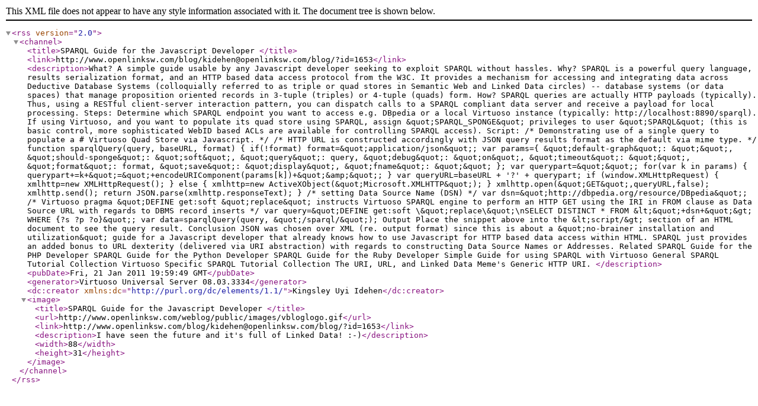

--- FILE ---
content_type: text/xml; charset=utf-8
request_url: http://www.openlinksw.com/blog/kidehen@openlinksw.com/blog/gems/rsscomment.xml?:id=1653
body_size: 2093
content:
<?xml version="1.0" encoding="UTF-8" ?>
<rss version="2.0">
<channel>

<title>SPARQL Guide for the Javascript Developer </title><link>http://www.openlinksw.com/blog/kidehen@openlinksw.com/blog/?id=1653</link><description>What? 
A simple guide usable by any Javascript developer seeking to exploit SPARQL without hassles.

Why?
SPARQL is a powerful query language, results serialization format, and an HTTP based data access protocol from the W3C. It provides a mechanism for accessing and integrating data across Deductive Database Systems (colloquially referred to as triple or quad stores in Semantic Web and Linked Data circles) -- database systems (or data spaces) that manage proposition oriented records in 3-tuple (triples) or 4-tuple (quads) form. 

How?
SPARQL queries are actually HTTP payloads (typically). Thus, using a RESTful client-server interaction pattern, you can dispatch calls to a SPARQL compliant data server and receive a payload for local processing.

Steps:

Determine which SPARQL endpoint you want to access e.g. DBpedia or a local Virtuoso instance (typically: http://localhost:8890/sparql).

If using Virtuoso, and you want to populate its quad store using SPARQL, assign &amp;quot;SPARQL_SPONGE&amp;quot; privileges to user &amp;quot;SPARQL&amp;quot; (this is basic control, more sophisticated WebID based ACLs are available for controlling SPARQL access).


Script:


/*
Demonstrating use of a single query to populate a # Virtuoso Quad Store via Javascript. 
*/

/* 
HTTP URL is constructed accordingly with JSON query results format as the default via mime type.
*/

function sparqlQuery(query, baseURL, format) {
	if(!format)
		format=&amp;quot;application/json&amp;quot;;
	var params={
		&amp;quot;default-graph&amp;quot;: &amp;quot;&amp;quot;, &amp;quot;should-sponge&amp;quot;: &amp;quot;soft&amp;quot;, &amp;quot;query&amp;quot;: query,
		&amp;quot;debug&amp;quot;: &amp;quot;on&amp;quot;, &amp;quot;timeout&amp;quot;: &amp;quot;&amp;quot;, &amp;quot;format&amp;quot;: format,
		&amp;quot;save&amp;quot;: &amp;quot;display&amp;quot;, &amp;quot;fname&amp;quot;: &amp;quot;&amp;quot;
	};
	
	var querypart=&amp;quot;&amp;quot;;
	for(var k in params) {
		querypart+=k+&amp;quot;=&amp;quot;+encodeURIComponent(params[k])+&amp;quot;&amp;amp;&amp;quot;;
	}
	var queryURL=baseURL + &#39;?&#39; + querypart;
	if (window.XMLHttpRequest) {
  	xmlhttp=new XMLHttpRequest();
  }
  else {
  	xmlhttp=new ActiveXObject(&amp;quot;Microsoft.XMLHTTP&amp;quot;);
  }
  xmlhttp.open(&amp;quot;GET&amp;quot;,queryURL,false);
  xmlhttp.send();
  return JSON.parse(xmlhttp.responseText);
}

/*
setting Data Source Name (DSN)
*/

var dsn=&amp;quot;http://dbpedia.org/resource/DBpedia&amp;quot;;

/*
Virtuoso pragma &amp;quot;DEFINE get:soft &amp;quot;replace&amp;quot; instructs Virtuoso SPARQL engine to perform an HTTP GET using the IRI in FROM clause as Data Source URL with regards to 
DBMS record inserts
*/

var query=&amp;quot;DEFINE get:soft \&amp;quot;replace\&amp;quot;\nSELECT DISTINCT * FROM &amp;lt;&amp;quot;+dsn+&amp;quot;&amp;gt; WHERE {?s ?p ?o}&amp;quot;; 
var data=sparqlQuery(query, &amp;quot;/sparql/&amp;quot;);

Output

Place the snippet above into the &amp;lt;script/&amp;gt; section of an HTML document to see the query result.

Conclusion

JSON was chosen over XML (re. output format) since this is about a &amp;quot;no-brainer installation and utilization&amp;quot; guide for a Javascript developer that already knows how to use Javascript for HTTP based data access within HTML. SPARQL just provides an added bonus to URL dexterity (delivered via URI abstraction) with regards to constructing Data Source Names or Addresses.
Related


SPARQL Guide for the PHP Developer


SPARQL Guide for the Python Developer


SPARQL Guide for the Ruby Developer


Simple Guide for using SPARQL with Virtuoso 


  General SPARQL Tutorial Collection 

  Virtuoso Specific SPARQL Tutorial Collection


The URI, URL, and Linked Data Meme&#39;s Generic HTTP URI.

</description><pubDate>Fri, 21 Jan 2011 19:59:49 GMT</pubDate><generator>Virtuoso Universal Server 08.03.3334</generator><dc:creator xmlns:dc="http://purl.org/dc/elements/1.1/">Kingsley Uyi Idehen</dc:creator><image><title>SPARQL Guide for the Javascript Developer </title><url>http://www.openlinksw.com/weblog/public/images/vbloglogo.gif</url><link>http://www.openlinksw.com/blog/kidehen@openlinksw.com/blog/?id=1653</link><description>I have seen the future and it&#39;s full of Linked Data! :-)</description><width>88</width><height>31</height></image>

</channel>
</rss>
